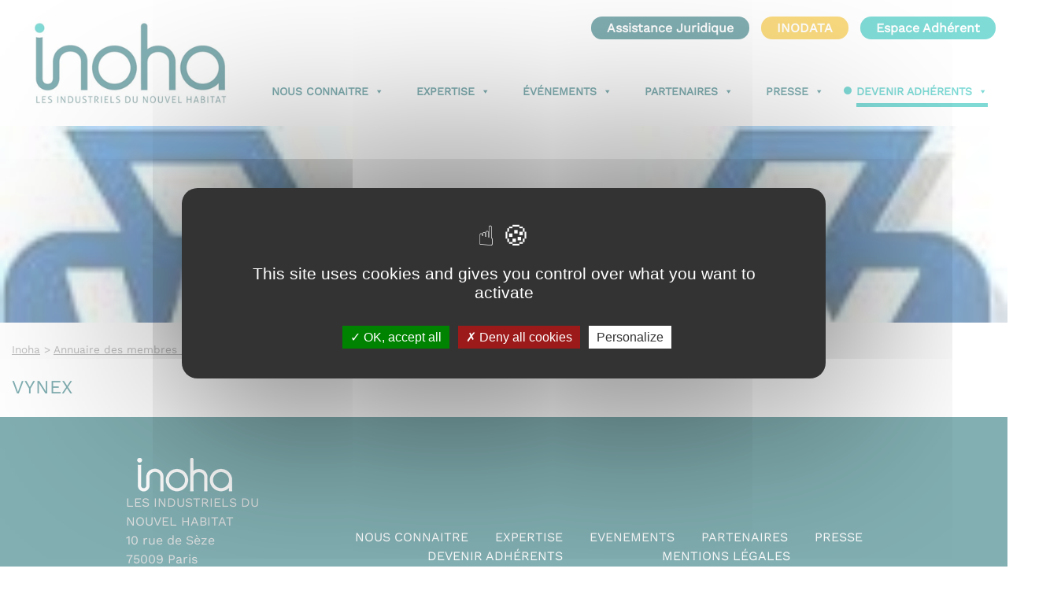

--- FILE ---
content_type: text/html; charset=UTF-8
request_url: https://www.inoha.org/cpt_eudo_societes/vynex/
body_size: 10868
content:
<!DOCTYPE html>
<html class="no-js" lang="fr-FR">
    <head>
        <meta charset="UTF-8">
        <meta http-equiv="x-ua-compatible" content="ie=edge">
        <meta name="viewport" content="width=device-width, initial-scale=1, shrink-to-fit=no">

        <link rel="profile" href="http://gmpg.org/xfn/11" />
        <link rel="pingback" href="https://www.inoha.org/xmlrpc.php" />
        <link rel="icon" href="https://www.inoha.org/wp-content/themes/inoha/assets/img/favicon.ico" />
        <!--WordPress head-->
        <meta name='robots' content='index, follow, max-image-preview:large, max-snippet:-1, max-video-preview:-1' />

	<!-- This site is optimized with the Yoast SEO plugin v26.8 - https://yoast.com/product/yoast-seo-wordpress/ -->
	<title>VYNEX - Inoha</title>
	<link rel="canonical" href="https://www.inoha.org/cpt_eudo_societes/vynex/" />
	<meta property="og:locale" content="fr_FR" />
	<meta property="og:type" content="article" />
	<meta property="og:title" content="VYNEX - Inoha" />
	<meta property="og:url" content="https://www.inoha.org/cpt_eudo_societes/vynex/" />
	<meta property="og:site_name" content="Inoha" />
	<meta property="article:modified_time" content="2026-01-22T13:00:10+00:00" />
	<meta property="og:image" content="https://www.inoha.org/wp-content/uploads/2026/01/300_2288_02122020103023.jpg" />
	<meta property="og:image:width" content="228" />
	<meta property="og:image:height" content="140" />
	<meta property="og:image:type" content="image/jpeg" />
	<meta name="twitter:card" content="summary_large_image" />
	<meta name="twitter:site" content="@inoha_asso" />
	<script type="application/ld+json" class="yoast-schema-graph">{"@context":"https://schema.org","@graph":[{"@type":"WebPage","@id":"https://www.inoha.org/cpt_eudo_societes/vynex/","url":"https://www.inoha.org/cpt_eudo_societes/vynex/","name":"VYNEX - Inoha","isPartOf":{"@id":"http://inoha.illisite.info/#website"},"primaryImageOfPage":{"@id":"https://www.inoha.org/cpt_eudo_societes/vynex/#primaryimage"},"image":{"@id":"https://www.inoha.org/cpt_eudo_societes/vynex/#primaryimage"},"thumbnailUrl":"https://www.inoha.org/wp-content/uploads/2026/01/300_2288_02122020103023.jpg","datePublished":"2022-05-10T08:49:57+00:00","dateModified":"2026-01-22T13:00:10+00:00","breadcrumb":{"@id":"https://www.inoha.org/cpt_eudo_societes/vynex/#breadcrumb"},"inLanguage":"fr-FR","potentialAction":[{"@type":"ReadAction","target":["https://www.inoha.org/cpt_eudo_societes/vynex/"]}]},{"@type":"ImageObject","inLanguage":"fr-FR","@id":"https://www.inoha.org/cpt_eudo_societes/vynex/#primaryimage","url":"https://www.inoha.org/wp-content/uploads/2026/01/300_2288_02122020103023.jpg","contentUrl":"https://www.inoha.org/wp-content/uploads/2026/01/300_2288_02122020103023.jpg","width":228,"height":140,"caption":"300_2288_02122020103023.jpg"},{"@type":"BreadcrumbList","@id":"https://www.inoha.org/cpt_eudo_societes/vynex/#breadcrumb","itemListElement":[{"@type":"ListItem","position":1,"name":"Accueil","item":"https://www.inoha.org/"},{"@type":"ListItem","position":2,"name":"Annuaire des membres Eudo","item":"https://www.inoha.org/cpt_eudo_societes/"},{"@type":"ListItem","position":3,"name":"VYNEX"}]},{"@type":"WebSite","@id":"http://inoha.illisite.info/#website","url":"http://inoha.illisite.info/","name":"Inoha","description":"Les industriels du nouvel habitat","publisher":{"@id":"http://inoha.illisite.info/#organization"},"potentialAction":[{"@type":"SearchAction","target":{"@type":"EntryPoint","urlTemplate":"http://inoha.illisite.info/?s={search_term_string}"},"query-input":{"@type":"PropertyValueSpecification","valueRequired":true,"valueName":"search_term_string"}}],"inLanguage":"fr-FR"},{"@type":"Organization","@id":"http://inoha.illisite.info/#organization","name":"Inoha","url":"http://inoha.illisite.info/","logo":{"@type":"ImageObject","inLanguage":"fr-FR","@id":"http://inoha.illisite.info/#/schema/logo/image/","url":"https://www.inoha.org/wp-content/uploads/2022/04/logo.png","contentUrl":"https://www.inoha.org/wp-content/uploads/2022/04/logo.png","width":374,"height":140,"caption":"Inoha"},"image":{"@id":"http://inoha.illisite.info/#/schema/logo/image/"},"sameAs":["https://x.com/inoha_asso","https://fr.linkedin.com/company/unibal"]}]}</script>
	<!-- / Yoast SEO plugin. -->


<link rel="alternate" type="application/rss+xml" title="Inoha &raquo; Flux" href="https://www.inoha.org/feed/" />
<link rel="alternate" type="application/rss+xml" title="Inoha &raquo; Flux des commentaires" href="https://www.inoha.org/comments/feed/" />
<link rel="alternate" type="application/rss+xml" title="Inoha &raquo; VYNEX Flux des commentaires" href="https://www.inoha.org/cpt_eudo_societes/vynex/feed/" />
<link rel="alternate" title="oEmbed (JSON)" type="application/json+oembed" href="https://www.inoha.org/wp-json/oembed/1.0/embed?url=https%3A%2F%2Fwww.inoha.org%2Fcpt_eudo_societes%2Fvynex%2F" />
<link rel="alternate" title="oEmbed (XML)" type="text/xml+oembed" href="https://www.inoha.org/wp-json/oembed/1.0/embed?url=https%3A%2F%2Fwww.inoha.org%2Fcpt_eudo_societes%2Fvynex%2F&#038;format=xml" />
<style id='wp-img-auto-sizes-contain-inline-css' type='text/css'>
img:is([sizes=auto i],[sizes^="auto," i]){contain-intrinsic-size:3000px 1500px}
/*# sourceURL=wp-img-auto-sizes-contain-inline-css */
</style>
<style id='wp-emoji-styles-inline-css' type='text/css'>

	img.wp-smiley, img.emoji {
		display: inline !important;
		border: none !important;
		box-shadow: none !important;
		height: 1em !important;
		width: 1em !important;
		margin: 0 0.07em !important;
		vertical-align: -0.1em !important;
		background: none !important;
		padding: 0 !important;
	}
/*# sourceURL=wp-emoji-styles-inline-css */
</style>
<style id='wp-block-library-inline-css' type='text/css'>
:root{--wp-block-synced-color:#7a00df;--wp-block-synced-color--rgb:122,0,223;--wp-bound-block-color:var(--wp-block-synced-color);--wp-editor-canvas-background:#ddd;--wp-admin-theme-color:#007cba;--wp-admin-theme-color--rgb:0,124,186;--wp-admin-theme-color-darker-10:#006ba1;--wp-admin-theme-color-darker-10--rgb:0,107,160.5;--wp-admin-theme-color-darker-20:#005a87;--wp-admin-theme-color-darker-20--rgb:0,90,135;--wp-admin-border-width-focus:2px}@media (min-resolution:192dpi){:root{--wp-admin-border-width-focus:1.5px}}.wp-element-button{cursor:pointer}:root .has-very-light-gray-background-color{background-color:#eee}:root .has-very-dark-gray-background-color{background-color:#313131}:root .has-very-light-gray-color{color:#eee}:root .has-very-dark-gray-color{color:#313131}:root .has-vivid-green-cyan-to-vivid-cyan-blue-gradient-background{background:linear-gradient(135deg,#00d084,#0693e3)}:root .has-purple-crush-gradient-background{background:linear-gradient(135deg,#34e2e4,#4721fb 50%,#ab1dfe)}:root .has-hazy-dawn-gradient-background{background:linear-gradient(135deg,#faaca8,#dad0ec)}:root .has-subdued-olive-gradient-background{background:linear-gradient(135deg,#fafae1,#67a671)}:root .has-atomic-cream-gradient-background{background:linear-gradient(135deg,#fdd79a,#004a59)}:root .has-nightshade-gradient-background{background:linear-gradient(135deg,#330968,#31cdcf)}:root .has-midnight-gradient-background{background:linear-gradient(135deg,#020381,#2874fc)}:root{--wp--preset--font-size--normal:16px;--wp--preset--font-size--huge:42px}.has-regular-font-size{font-size:1em}.has-larger-font-size{font-size:2.625em}.has-normal-font-size{font-size:var(--wp--preset--font-size--normal)}.has-huge-font-size{font-size:var(--wp--preset--font-size--huge)}.has-text-align-center{text-align:center}.has-text-align-left{text-align:left}.has-text-align-right{text-align:right}.has-fit-text{white-space:nowrap!important}#end-resizable-editor-section{display:none}.aligncenter{clear:both}.items-justified-left{justify-content:flex-start}.items-justified-center{justify-content:center}.items-justified-right{justify-content:flex-end}.items-justified-space-between{justify-content:space-between}.screen-reader-text{border:0;clip-path:inset(50%);height:1px;margin:-1px;overflow:hidden;padding:0;position:absolute;width:1px;word-wrap:normal!important}.screen-reader-text:focus{background-color:#ddd;clip-path:none;color:#444;display:block;font-size:1em;height:auto;left:5px;line-height:normal;padding:15px 23px 14px;text-decoration:none;top:5px;width:auto;z-index:100000}html :where(.has-border-color){border-style:solid}html :where([style*=border-top-color]){border-top-style:solid}html :where([style*=border-right-color]){border-right-style:solid}html :where([style*=border-bottom-color]){border-bottom-style:solid}html :where([style*=border-left-color]){border-left-style:solid}html :where([style*=border-width]){border-style:solid}html :where([style*=border-top-width]){border-top-style:solid}html :where([style*=border-right-width]){border-right-style:solid}html :where([style*=border-bottom-width]){border-bottom-style:solid}html :where([style*=border-left-width]){border-left-style:solid}html :where(img[class*=wp-image-]){height:auto;max-width:100%}:where(figure){margin:0 0 1em}html :where(.is-position-sticky){--wp-admin--admin-bar--position-offset:var(--wp-admin--admin-bar--height,0px)}@media screen and (max-width:600px){html :where(.is-position-sticky){--wp-admin--admin-bar--position-offset:0px}}

/*# sourceURL=wp-block-library-inline-css */
</style><style id='global-styles-inline-css' type='text/css'>
:root{--wp--preset--aspect-ratio--square: 1;--wp--preset--aspect-ratio--4-3: 4/3;--wp--preset--aspect-ratio--3-4: 3/4;--wp--preset--aspect-ratio--3-2: 3/2;--wp--preset--aspect-ratio--2-3: 2/3;--wp--preset--aspect-ratio--16-9: 16/9;--wp--preset--aspect-ratio--9-16: 9/16;--wp--preset--color--black: #000000;--wp--preset--color--cyan-bluish-gray: #abb8c3;--wp--preset--color--white: #ffffff;--wp--preset--color--pale-pink: #f78da7;--wp--preset--color--vivid-red: #cf2e2e;--wp--preset--color--luminous-vivid-orange: #ff6900;--wp--preset--color--luminous-vivid-amber: #fcb900;--wp--preset--color--light-green-cyan: #7bdcb5;--wp--preset--color--vivid-green-cyan: #00d084;--wp--preset--color--pale-cyan-blue: #8ed1fc;--wp--preset--color--vivid-cyan-blue: #0693e3;--wp--preset--color--vivid-purple: #9b51e0;--wp--preset--gradient--vivid-cyan-blue-to-vivid-purple: linear-gradient(135deg,rgb(6,147,227) 0%,rgb(155,81,224) 100%);--wp--preset--gradient--light-green-cyan-to-vivid-green-cyan: linear-gradient(135deg,rgb(122,220,180) 0%,rgb(0,208,130) 100%);--wp--preset--gradient--luminous-vivid-amber-to-luminous-vivid-orange: linear-gradient(135deg,rgb(252,185,0) 0%,rgb(255,105,0) 100%);--wp--preset--gradient--luminous-vivid-orange-to-vivid-red: linear-gradient(135deg,rgb(255,105,0) 0%,rgb(207,46,46) 100%);--wp--preset--gradient--very-light-gray-to-cyan-bluish-gray: linear-gradient(135deg,rgb(238,238,238) 0%,rgb(169,184,195) 100%);--wp--preset--gradient--cool-to-warm-spectrum: linear-gradient(135deg,rgb(74,234,220) 0%,rgb(151,120,209) 20%,rgb(207,42,186) 40%,rgb(238,44,130) 60%,rgb(251,105,98) 80%,rgb(254,248,76) 100%);--wp--preset--gradient--blush-light-purple: linear-gradient(135deg,rgb(255,206,236) 0%,rgb(152,150,240) 100%);--wp--preset--gradient--blush-bordeaux: linear-gradient(135deg,rgb(254,205,165) 0%,rgb(254,45,45) 50%,rgb(107,0,62) 100%);--wp--preset--gradient--luminous-dusk: linear-gradient(135deg,rgb(255,203,112) 0%,rgb(199,81,192) 50%,rgb(65,88,208) 100%);--wp--preset--gradient--pale-ocean: linear-gradient(135deg,rgb(255,245,203) 0%,rgb(182,227,212) 50%,rgb(51,167,181) 100%);--wp--preset--gradient--electric-grass: linear-gradient(135deg,rgb(202,248,128) 0%,rgb(113,206,126) 100%);--wp--preset--gradient--midnight: linear-gradient(135deg,rgb(2,3,129) 0%,rgb(40,116,252) 100%);--wp--preset--font-size--small: 13px;--wp--preset--font-size--medium: 20px;--wp--preset--font-size--large: 36px;--wp--preset--font-size--x-large: 42px;--wp--preset--spacing--20: 0.44rem;--wp--preset--spacing--30: 0.67rem;--wp--preset--spacing--40: 1rem;--wp--preset--spacing--50: 1.5rem;--wp--preset--spacing--60: 2.25rem;--wp--preset--spacing--70: 3.38rem;--wp--preset--spacing--80: 5.06rem;--wp--preset--shadow--natural: 6px 6px 9px rgba(0, 0, 0, 0.2);--wp--preset--shadow--deep: 12px 12px 50px rgba(0, 0, 0, 0.4);--wp--preset--shadow--sharp: 6px 6px 0px rgba(0, 0, 0, 0.2);--wp--preset--shadow--outlined: 6px 6px 0px -3px rgb(255, 255, 255), 6px 6px rgb(0, 0, 0);--wp--preset--shadow--crisp: 6px 6px 0px rgb(0, 0, 0);}:where(.is-layout-flex){gap: 0.5em;}:where(.is-layout-grid){gap: 0.5em;}body .is-layout-flex{display: flex;}.is-layout-flex{flex-wrap: wrap;align-items: center;}.is-layout-flex > :is(*, div){margin: 0;}body .is-layout-grid{display: grid;}.is-layout-grid > :is(*, div){margin: 0;}:where(.wp-block-columns.is-layout-flex){gap: 2em;}:where(.wp-block-columns.is-layout-grid){gap: 2em;}:where(.wp-block-post-template.is-layout-flex){gap: 1.25em;}:where(.wp-block-post-template.is-layout-grid){gap: 1.25em;}.has-black-color{color: var(--wp--preset--color--black) !important;}.has-cyan-bluish-gray-color{color: var(--wp--preset--color--cyan-bluish-gray) !important;}.has-white-color{color: var(--wp--preset--color--white) !important;}.has-pale-pink-color{color: var(--wp--preset--color--pale-pink) !important;}.has-vivid-red-color{color: var(--wp--preset--color--vivid-red) !important;}.has-luminous-vivid-orange-color{color: var(--wp--preset--color--luminous-vivid-orange) !important;}.has-luminous-vivid-amber-color{color: var(--wp--preset--color--luminous-vivid-amber) !important;}.has-light-green-cyan-color{color: var(--wp--preset--color--light-green-cyan) !important;}.has-vivid-green-cyan-color{color: var(--wp--preset--color--vivid-green-cyan) !important;}.has-pale-cyan-blue-color{color: var(--wp--preset--color--pale-cyan-blue) !important;}.has-vivid-cyan-blue-color{color: var(--wp--preset--color--vivid-cyan-blue) !important;}.has-vivid-purple-color{color: var(--wp--preset--color--vivid-purple) !important;}.has-black-background-color{background-color: var(--wp--preset--color--black) !important;}.has-cyan-bluish-gray-background-color{background-color: var(--wp--preset--color--cyan-bluish-gray) !important;}.has-white-background-color{background-color: var(--wp--preset--color--white) !important;}.has-pale-pink-background-color{background-color: var(--wp--preset--color--pale-pink) !important;}.has-vivid-red-background-color{background-color: var(--wp--preset--color--vivid-red) !important;}.has-luminous-vivid-orange-background-color{background-color: var(--wp--preset--color--luminous-vivid-orange) !important;}.has-luminous-vivid-amber-background-color{background-color: var(--wp--preset--color--luminous-vivid-amber) !important;}.has-light-green-cyan-background-color{background-color: var(--wp--preset--color--light-green-cyan) !important;}.has-vivid-green-cyan-background-color{background-color: var(--wp--preset--color--vivid-green-cyan) !important;}.has-pale-cyan-blue-background-color{background-color: var(--wp--preset--color--pale-cyan-blue) !important;}.has-vivid-cyan-blue-background-color{background-color: var(--wp--preset--color--vivid-cyan-blue) !important;}.has-vivid-purple-background-color{background-color: var(--wp--preset--color--vivid-purple) !important;}.has-black-border-color{border-color: var(--wp--preset--color--black) !important;}.has-cyan-bluish-gray-border-color{border-color: var(--wp--preset--color--cyan-bluish-gray) !important;}.has-white-border-color{border-color: var(--wp--preset--color--white) !important;}.has-pale-pink-border-color{border-color: var(--wp--preset--color--pale-pink) !important;}.has-vivid-red-border-color{border-color: var(--wp--preset--color--vivid-red) !important;}.has-luminous-vivid-orange-border-color{border-color: var(--wp--preset--color--luminous-vivid-orange) !important;}.has-luminous-vivid-amber-border-color{border-color: var(--wp--preset--color--luminous-vivid-amber) !important;}.has-light-green-cyan-border-color{border-color: var(--wp--preset--color--light-green-cyan) !important;}.has-vivid-green-cyan-border-color{border-color: var(--wp--preset--color--vivid-green-cyan) !important;}.has-pale-cyan-blue-border-color{border-color: var(--wp--preset--color--pale-cyan-blue) !important;}.has-vivid-cyan-blue-border-color{border-color: var(--wp--preset--color--vivid-cyan-blue) !important;}.has-vivid-purple-border-color{border-color: var(--wp--preset--color--vivid-purple) !important;}.has-vivid-cyan-blue-to-vivid-purple-gradient-background{background: var(--wp--preset--gradient--vivid-cyan-blue-to-vivid-purple) !important;}.has-light-green-cyan-to-vivid-green-cyan-gradient-background{background: var(--wp--preset--gradient--light-green-cyan-to-vivid-green-cyan) !important;}.has-luminous-vivid-amber-to-luminous-vivid-orange-gradient-background{background: var(--wp--preset--gradient--luminous-vivid-amber-to-luminous-vivid-orange) !important;}.has-luminous-vivid-orange-to-vivid-red-gradient-background{background: var(--wp--preset--gradient--luminous-vivid-orange-to-vivid-red) !important;}.has-very-light-gray-to-cyan-bluish-gray-gradient-background{background: var(--wp--preset--gradient--very-light-gray-to-cyan-bluish-gray) !important;}.has-cool-to-warm-spectrum-gradient-background{background: var(--wp--preset--gradient--cool-to-warm-spectrum) !important;}.has-blush-light-purple-gradient-background{background: var(--wp--preset--gradient--blush-light-purple) !important;}.has-blush-bordeaux-gradient-background{background: var(--wp--preset--gradient--blush-bordeaux) !important;}.has-luminous-dusk-gradient-background{background: var(--wp--preset--gradient--luminous-dusk) !important;}.has-pale-ocean-gradient-background{background: var(--wp--preset--gradient--pale-ocean) !important;}.has-electric-grass-gradient-background{background: var(--wp--preset--gradient--electric-grass) !important;}.has-midnight-gradient-background{background: var(--wp--preset--gradient--midnight) !important;}.has-small-font-size{font-size: var(--wp--preset--font-size--small) !important;}.has-medium-font-size{font-size: var(--wp--preset--font-size--medium) !important;}.has-large-font-size{font-size: var(--wp--preset--font-size--large) !important;}.has-x-large-font-size{font-size: var(--wp--preset--font-size--x-large) !important;}
/*# sourceURL=global-styles-inline-css */
</style>

<style id='classic-theme-styles-inline-css' type='text/css'>
/*! This file is auto-generated */
.wp-block-button__link{color:#fff;background-color:#32373c;border-radius:9999px;box-shadow:none;text-decoration:none;padding:calc(.667em + 2px) calc(1.333em + 2px);font-size:1.125em}.wp-block-file__button{background:#32373c;color:#fff;text-decoration:none}
/*# sourceURL=/wp-includes/css/classic-themes.min.css */
</style>
<link rel='stylesheet' id='megamenu-css' href='https://www.inoha.org/wp-content/uploads/maxmegamenu/style.css?ver=6722d7' type='text/css' media='all' />
<link rel='stylesheet' id='dashicons-css' href='https://www.inoha.org/wp-includes/css/dashicons.min.css?ver=6.9' type='text/css' media='all' />
<link rel='stylesheet' id='bootstrap-basic4-wp-main-css' href='https://www.inoha.org/wp-content/themes/inoha/style.css?ver=1.3.2' type='text/css' media='all' />
<link rel='stylesheet' id='bootstrap4-css' href='https://www.inoha.org/wp-content/themes/inoha/assets/css/bootstrap.min.css?ver=4.6.1' type='text/css' media='all' />
<link rel='stylesheet' id='bootstrap-basic4-font-awesome5-css' href='https://www.inoha.org/wp-content/themes/inoha/assets/fontawesome/css/all.min.css?ver=5.15.4' type='text/css' media='all' />
<link rel='stylesheet' id='bootstrap-basic4-main-css' href='https://www.inoha.org/wp-content/themes/inoha/assets/css/main.css?ver=1.3' type='text/css' media='all' />
<link rel='stylesheet' id='bxslider-css' href='https://www.inoha.org/wp-content/themes/inoha/assets/vendor/bxslider-4-master/dist/jquery.bxslider.min.css?ver=4.2.12' type='text/css' media='all' />
<script type="text/javascript" src="https://www.inoha.org/wp-includes/js/jquery/jquery.min.js?ver=3.7.1" id="jquery-core-js"></script>
<script type="text/javascript" src="https://www.inoha.org/wp-includes/js/jquery/jquery-migrate.min.js?ver=3.4.1" id="jquery-migrate-js"></script>
<link rel="https://api.w.org/" href="https://www.inoha.org/wp-json/" /><link rel="EditURI" type="application/rsd+xml" title="RSD" href="https://www.inoha.org/xmlrpc.php?rsd" />
<meta name="generator" content="WordPress 6.9" />
<link rel='shortlink' href='https://www.inoha.org/?p=350' />
<style type="text/css">/** Mega Menu CSS: fs **/</style>
 
        <!--end WordPress head-->
        <script src="/tarteaucitron/tarteaucitron.js"></script>
        <script type="text/javascript">
            tarteaucitron.init({
            "privacyUrl": "", /* Privacy policy url */
            "bodyPosition": "bottom", /* or top to bring it as first element for accessibility */
            "hashtag": "#tarteaucitron", /* Open the panel with this hashtag */
            "cookieName": "tarteaucitron", /* Cookie name */
            "orientation": "middle", /* Banner position (top - bottom) */
            "groupServices": false, /* Group services by category */
            "serviceDefaultState": "wait", /* Default state (true - wait - false) */
            "showAlertSmall": false, /* Show the small banner on bottom right */
            "cookieslist": false, /* Show the cookie list */
            "closePopup": false, /* Show a close X on the banner */
            "showIcon": true, /* Show cookie icon to manage cookies */
            //"iconSrc": "", /* Optionnal: URL or base64 encoded image */
            "iconPosition": "BottomRight", /* BottomRight, BottomLeft, TopRight and TopLeft */
            "adblocker": false, /* Show a Warning if an adblocker is detected */
            "DenyAllCta" : true, /* Show the deny all button */
            "AcceptAllCta" : true, /* Show the accept all button when highPrivacy on */
            "highPrivacy": true, /* HIGHLY RECOMMANDED Disable auto consent */
            "handleBrowserDNTRequest": false, /* If Do Not Track == 1, disallow all */
            "removeCredit": false, /* Remove credit link */
            "moreInfoLink": true, /* Show more info link */
            "useExternalCss": false, /* If false, the tarteaucitron.css file will be loaded */
            "useExternalJs": false, /* If false, the tarteaucitron.js file will be loaded */
            //"cookieDomain": ".my-multisite-domaine.fr", /* Shared cookie for multisite */
            "readmoreLink": "", /* Change the default readmore link */
            "mandatory": true, /* Show a message about mandatory cookies */
            "mandatoryCta": true /* Show the disabled accept button when mandatory on */
            });
        </script>
    </head>
        <body class="wp-singular cpt_eudo_societes-template-default single single-cpt_eudo_societes postid-350 wp-embed-responsive wp-theme-inoha mega-menu-primary">
             
        <div class="page-container">
            <header class=" sticky-header">
                <div class="container">
                    <section class="row pt-2 pt-md-4 pb-2 pb-md-4">
                        <div class="col-3">
                                                            <div class="site-title-heading">
                                    <a href="https://www.inoha.org/" title="Inoha" rel="home"><img class="img-fluid logo position-relative" src="https://www.inoha.org/wp-content/themes/inoha/assets/img/logo.png" alt="Inoha" style="z-index:10;"/></a>
                                </div>
                                                    </div>
                        <div id="divMenuAdherent" class="col-9">
                            <div class="divAdherent">
                                <!-- EspaceAdherent -->
                                <div>
                                    <a href="https://teambrain.app/app/public/?space=loietstrategies&urlencode=app%3Dapp_user_select_community_ctrl%26space%3Dloietstrategies" target="_blank" class="linkAssJur">Assistance Juridique</a>
                                </div>
                                <div>
                                    <a href="https://inoha.eu.qlikcloud.com/sense/app/5005be89-b309-441f-9394-cd70f0e3c03b/sheet/c145e82c-4471-4bed-b96f-6e427443ec04/state/analysis/hubUrl/%2Fcatalog%3Fspace_filter%3D64df71759f8324723ec67d65" id="linkObservatoire" target="_blank">INODATA</a>
                                </div>
                                <div>
                                    <a href="https://my.eudonet.com/Specif/Eudo_07274/Extranet/xtranet/inoha/home?logout=$kjQw|" id="linkEspaceAdherent" target="_blank">Espace Adhérent</a>
                                </div>
                            </div>
                            <div>
                                <!-- NAV -->
                                <div id="mainNavbar">
                                    <div id="mega-menu-wrap-primary" class="mega-menu-wrap"><div class="mega-menu-toggle"><div class="mega-toggle-blocks-left"></div><div class="mega-toggle-blocks-center"></div><div class="mega-toggle-blocks-right"><div class='mega-toggle-block mega-menu-toggle-animated-block mega-toggle-block-0' id='mega-toggle-block-0'><button aria-label="Toggle Menu" class="mega-toggle-animated mega-toggle-animated-slider" type="button" aria-expanded="false">
                  <span class="mega-toggle-animated-box">
                    <span class="mega-toggle-animated-inner"></span>
                  </span>
                </button></div></div></div><ul id="mega-menu-primary" class="mega-menu max-mega-menu mega-menu-horizontal mega-no-js" data-event="hover_intent" data-effect="fade_up" data-effect-speed="200" data-effect-mobile="disabled" data-effect-speed-mobile="0" data-mobile-force-width="false" data-second-click="go" data-document-click="collapse" data-vertical-behaviour="standard" data-breakpoint="768" data-unbind="true" data-mobile-state="collapse_all" data-mobile-direction="vertical" data-hover-intent-timeout="300" data-hover-intent-interval="100"><li class="mega-menu-item mega-menu-item-type-custom mega-menu-item-object-custom mega-menu-item-has-children mega-align-bottom-left mega-menu-flyout mega-menu-item-11" id="mega-menu-item-11"><a class="mega-menu-link" href="#" aria-expanded="false" tabindex="0">Nous connaitre<span class="mega-indicator" aria-hidden="true"></span></a>
<ul class="mega-sub-menu">
<li class="mega-menu-item mega-menu-item-type-post_type mega-menu-item-object-page mega-menu-item-1129" id="mega-menu-item-1129"><a class="mega-menu-link" href="https://www.inoha.org/nous-connaitre/qui-sommes-nous/">Qui sommes-nous ?</a></li><li class="mega-menu-item mega-menu-item-type-post_type mega-menu-item-object-page mega-menu-item-54446" id="mega-menu-item-54446"><a class="mega-menu-link" href="https://www.inoha.org/nous-connaitre/gouvernance/">Gouvernance</a></li><li class="mega-menu-item mega-menu-item-type-post_type mega-menu-item-object-page mega-menu-item-77999" id="mega-menu-item-77999"><a class="mega-menu-link" href="https://www.inoha.org/nous-connaitre/lequipe/">Équipe</a></li><li class="mega-menu-item mega-menu-item-type-post_type mega-menu-item-object-page mega-menu-item-54449" id="mega-menu-item-54449"><a class="mega-menu-link" href="https://www.inoha.org/nous-connaitre/nos-missions-et-valeurs/">Nos missions et valeurs</a></li><li class="mega-menu-item mega-menu-item-type-post_type mega-menu-item-object-page mega-menu-item-54452" id="mega-menu-item-54452"><a class="mega-menu-link" href="https://www.inoha.org/nous-connaitre/strategie-2025/">Stratégie 2025</a></li><li class="mega-menu-item mega-menu-item-type-post_type mega-menu-item-object-page mega-menu-item-66117" id="mega-menu-item-66117"><a class="mega-menu-link" href="https://www.inoha.org/devenir-adherent/annuaires-des-adherents/">Annuaire des adhérents</a></li><li class="mega-menu-item mega-menu-item-type-post_type mega-menu-item-object-page mega-menu-item-659887" id="mega-menu-item-659887"><a class="mega-menu-link" href="https://www.inoha.org/nous-connaitre/concurrence-charte/">Concurrence / Charte</a></li></ul>
</li><li class="mega-menu-item mega-menu-item-type-custom mega-menu-item-object-custom mega-menu-item-has-children mega-align-bottom-left mega-menu-flyout mega-menu-item-13" id="mega-menu-item-13"><a class="mega-menu-link" href="#" aria-expanded="false" tabindex="0">Expertise<span class="mega-indicator" aria-hidden="true"></span></a>
<ul class="mega-sub-menu">
<li class="mega-menu-item mega-menu-item-type-custom mega-menu-item-object-custom mega-menu-item-has-children mega-menu-item-659896" id="mega-menu-item-659896"><a class="mega-menu-link" href="#" aria-expanded="false">Économie<span class="mega-indicator" aria-hidden="true"></span></a>
	<ul class="mega-sub-menu">
<li class="mega-menu-item mega-menu-item-type-post_type mega-menu-item-object-page mega-menu-item-659897" id="mega-menu-item-659897"><a class="mega-menu-link" href="https://www.inoha.org/expertise/economie/connaissances-des-marches-inodata/">Connaissances des marchés (Inodata)</a></li><li class="mega-menu-item mega-menu-item-type-post_type mega-menu-item-object-page mega-menu-item-659899" id="mega-menu-item-659899"><a class="mega-menu-link" href="https://www.inoha.org/expertise/economie/connaissances-des-acteurs-distribution/">Connaissances des acteurs (Distributeurs)</a></li>	</ul>
</li><li class="mega-menu-item mega-menu-item-type-post_type mega-menu-item-object-page mega-menu-item-54477" id="mega-menu-item-54477"><a class="mega-menu-link" href="https://www.inoha.org/expertise/rse/">RSE</a></li><li class="mega-menu-item mega-menu-item-type-post_type mega-menu-item-object-page mega-menu-item-54467" id="mega-menu-item-54467"><a class="mega-menu-link" href="https://www.inoha.org/expertise/juridique/">Juridique / Commercial</a></li><li class="mega-menu-item mega-menu-item-type-post_type mega-menu-item-object-page mega-menu-item-659902" id="mega-menu-item-659902"><a class="mega-menu-link" href="https://www.inoha.org/expertise/expertises-de-nos-partenaires/">Expertises de nos partenaires</a></li></ul>
</li><li class="mega-menu-item mega-menu-item-type-custom mega-menu-item-object-custom mega-menu-item-has-children mega-align-bottom-left mega-menu-flyout mega-menu-item-14" id="mega-menu-item-14"><a class="mega-menu-link" href="#" aria-expanded="false" tabindex="0">Événements<span class="mega-indicator" aria-hidden="true"></span></a>
<ul class="mega-sub-menu">
<li class="mega-menu-item mega-menu-item-type-post_type mega-menu-item-object-page mega-menu-item-54480" id="mega-menu-item-54480"><a class="mega-menu-link" href="https://www.inoha.org/evenements/agenda-general-des-evenements/">Agenda général des événements</a></li><li class="mega-menu-item mega-menu-item-type-post_type mega-menu-item-object-page mega-menu-item-1119" id="mega-menu-item-1119"><a class="mega-menu-link" href="https://www.inoha.org/evenements/inoha-days/">Inohadays</a></li><li class="mega-menu-item mega-menu-item-type-post_type mega-menu-item-object-page mega-menu-item-135" id="mega-menu-item-135"><a class="mega-menu-link" href="https://www.inoha.org/evenements/les-matinees-de-la-distributions/">Les Matinées de la distribution</a></li><li class="mega-menu-item mega-menu-item-type-post_type mega-menu-item-object-page mega-menu-item-54483" id="mega-menu-item-54483"><a class="mega-menu-link" href="https://www.inoha.org/evenements/les-trophees-inoha/">Bâtir pour le Climat</a></li><li class="mega-menu-item mega-menu-item-type-post_type mega-menu-item-object-page mega-menu-item-689713" id="mega-menu-item-689713"><a class="mega-menu-link" href="https://www.inoha.org/evenements/salons/">Salons</a></li><li class="mega-menu-item mega-menu-item-type-post_type mega-menu-item-object-page mega-menu-item-78324" id="mega-menu-item-78324"><a class="mega-menu-link" href="https://www.inoha.org/evenements/les-trophees-inoha-2/">Les Trophées INOHA 2025</a></li><li class="mega-menu-item mega-menu-item-type-post_type mega-menu-item-object-page mega-menu-item-has-children mega-menu-item-520895" id="mega-menu-item-520895"><a class="mega-menu-link" href="https://www.inoha.org/evenements/laureats-des-trophees-inoha/" aria-expanded="false">Lauréats des Trophées Inoha<span class="mega-indicator" aria-hidden="true"></span></a>
	<ul class="mega-sub-menu">
<li class="mega-menu-item mega-menu-item-type-post_type mega-menu-item-object-page mega-hide-on-desktop mega-hide-on-mobile mega-menu-item-659914" id="mega-menu-item-659914"><a class="mega-menu-link" href="https://www.inoha.org/evenements/laureats-des-trophees-inoha/trophees-2025/">Trophées 2025</a></li><li class="mega-menu-item mega-menu-item-type-post_type mega-menu-item-object-page mega-menu-item-659913" id="mega-menu-item-659913"><a class="mega-menu-link" href="https://www.inoha.org/evenements/laureats-des-trophees-inoha/trophees-2024/">Trophées 2024</a></li><li class="mega-menu-item mega-menu-item-type-post_type mega-menu-item-object-page mega-menu-item-659912" id="mega-menu-item-659912"><a class="mega-menu-link" href="https://www.inoha.org/evenements/laureats-des-trophees-inoha/trophees-2023/">Trophées 2023</a></li><li class="mega-menu-item mega-menu-item-type-post_type mega-menu-item-object-page mega-menu-item-659911" id="mega-menu-item-659911"><a class="mega-menu-link" href="https://www.inoha.org/evenements/laureats-des-trophees-inoha/trophees-2022/">Trophées 2022</a></li>	</ul>
</li></ul>
</li><li class="mega-menu-item mega-menu-item-type-custom mega-menu-item-object-custom mega-menu-item-has-children mega-align-bottom-left mega-menu-flyout mega-menu-item-16" id="mega-menu-item-16"><a class="mega-menu-link" href="#" aria-expanded="false" tabindex="0">Partenaires<span class="mega-indicator" aria-hidden="true"></span></a>
<ul class="mega-sub-menu">
<li class="mega-menu-item mega-menu-item-type-post_type mega-menu-item-object-page mega-menu-item-54489" id="mega-menu-item-54489"><a class="mega-menu-link" href="https://www.inoha.org/partenaires/nos-membres-associes/">Nos Membres Associés</a></li><li class="mega-menu-item mega-menu-item-type-post_type mega-menu-item-object-page mega-menu-item-54492" id="mega-menu-item-54492"><a class="mega-menu-link" href="https://www.inoha.org/partenaires/devenir-partenaires/">Devenir Partenaires</a></li></ul>
</li><li class="mega-menu-item mega-menu-item-type-custom mega-menu-item-object-custom mega-menu-item-has-children mega-align-bottom-left mega-menu-flyout mega-menu-item-17" id="mega-menu-item-17"><a class="mega-menu-link" href="#" aria-expanded="false" tabindex="0">Presse<span class="mega-indicator" aria-hidden="true"></span></a>
<ul class="mega-sub-menu">
<li class="mega-menu-item mega-menu-item-type-post_type mega-menu-item-object-page mega-menu-item-54495" id="mega-menu-item-54495"><a class="mega-menu-link" href="https://www.inoha.org/presse/communiques-de-presse/">Communiqués de presse</a></li><li class="mega-menu-item mega-menu-item-type-post_type mega-menu-item-object-page mega-menu-item-54498" id="mega-menu-item-54498"><a class="mega-menu-link" href="https://www.inoha.org/presse/rapports-dactivite/">Rapports d’activité</a></li><li class="mega-menu-item mega-menu-item-type-post_type mega-menu-item-object-page mega-menu-item-54504" id="mega-menu-item-54504"><a class="mega-menu-link" href="https://www.inoha.org/presse/contact-presse/">Contact presse</a></li></ul>
</li><li class="mega-becomeMembers mega-menu-item mega-menu-item-type-custom mega-menu-item-object-custom mega-menu-item-has-children mega-align-bottom-left mega-menu-flyout mega-menu-item-18 becomeMembers" id="mega-menu-item-18"><a class="mega-menu-link" href="#" aria-expanded="false" tabindex="0">Devenir adhérents<span class="mega-indicator" aria-hidden="true"></span></a>
<ul class="mega-sub-menu">
<li class="mega-menu-item mega-menu-item-type-post_type mega-menu-item-object-page mega-menu-item-68764" id="mega-menu-item-68764"><a class="mega-menu-link" href="https://www.inoha.org/devenir-adherent/">3 bonnes raisons d'adhérer</a></li><li class="mega-menu-item mega-menu-item-type-post_type mega-menu-item-object-page mega-menu-item-140" id="mega-menu-item-140"><a class="mega-menu-link" href="https://www.inoha.org/devenir-adherent/annuaires-des-adherents/">Annuaire des adhérents</a></li><li class="mega-menu-item mega-menu-item-type-post_type mega-menu-item-object-page mega-menu-item-54458" id="mega-menu-item-54458"><a class="mega-menu-link" href="https://www.inoha.org/devenir-adherent/ils-parlent-dinoha/">Ils parlent d’Inoha</a></li><li class="mega-menu-item mega-menu-item-type-post_type mega-menu-item-object-page mega-menu-item-54461" id="mega-menu-item-54461"><a class="mega-menu-link" href="https://www.inoha.org/devenir-adherent/contact-adhesion/">Contact Adhésion</a></li></ul>
</li></ul></div>                                </div>
                                <div class="openMenuMobile">
                                    <span></span>
                                    <span></span>
                                    <span></span>
                                </div>
                            </div>
                        </div>
                    </section>
                    <div id="menuMobile">
                        <div class="h-100">
                            <div id="mega-menu-wrap-primary" class="mega-menu-wrap"><div class="mega-menu-toggle"><div class="mega-toggle-blocks-left"></div><div class="mega-toggle-blocks-center"></div><div class="mega-toggle-blocks-right"><div class='mega-toggle-block mega-menu-toggle-animated-block mega-toggle-block-0' id='mega-toggle-block-0'><button aria-label="Toggle Menu" class="mega-toggle-animated mega-toggle-animated-slider" type="button" aria-expanded="false">
                  <span class="mega-toggle-animated-box">
                    <span class="mega-toggle-animated-inner"></span>
                  </span>
                </button></div></div></div><ul id="mega-menu-primary" class="mega-menu max-mega-menu mega-menu-horizontal mega-no-js" data-event="hover_intent" data-effect="fade_up" data-effect-speed="200" data-effect-mobile="disabled" data-effect-speed-mobile="0" data-mobile-force-width="false" data-second-click="go" data-document-click="collapse" data-vertical-behaviour="standard" data-breakpoint="768" data-unbind="true" data-mobile-state="collapse_all" data-mobile-direction="vertical" data-hover-intent-timeout="300" data-hover-intent-interval="100"><li class="mega-menu-item mega-menu-item-type-custom mega-menu-item-object-custom mega-menu-item-has-children mega-align-bottom-left mega-menu-flyout mega-menu-item-11" id="mega-menu-item-11"><a class="mega-menu-link" href="#" aria-expanded="false" tabindex="0">Nous connaitre<span class="mega-indicator" aria-hidden="true"></span></a>
<ul class="mega-sub-menu">
<li class="mega-menu-item mega-menu-item-type-post_type mega-menu-item-object-page mega-menu-item-1129" id="mega-menu-item-1129"><a class="mega-menu-link" href="https://www.inoha.org/nous-connaitre/qui-sommes-nous/">Qui sommes-nous ?</a></li><li class="mega-menu-item mega-menu-item-type-post_type mega-menu-item-object-page mega-menu-item-54446" id="mega-menu-item-54446"><a class="mega-menu-link" href="https://www.inoha.org/nous-connaitre/gouvernance/">Gouvernance</a></li><li class="mega-menu-item mega-menu-item-type-post_type mega-menu-item-object-page mega-menu-item-77999" id="mega-menu-item-77999"><a class="mega-menu-link" href="https://www.inoha.org/nous-connaitre/lequipe/">Équipe</a></li><li class="mega-menu-item mega-menu-item-type-post_type mega-menu-item-object-page mega-menu-item-54449" id="mega-menu-item-54449"><a class="mega-menu-link" href="https://www.inoha.org/nous-connaitre/nos-missions-et-valeurs/">Nos missions et valeurs</a></li><li class="mega-menu-item mega-menu-item-type-post_type mega-menu-item-object-page mega-menu-item-54452" id="mega-menu-item-54452"><a class="mega-menu-link" href="https://www.inoha.org/nous-connaitre/strategie-2025/">Stratégie 2025</a></li><li class="mega-menu-item mega-menu-item-type-post_type mega-menu-item-object-page mega-menu-item-66117" id="mega-menu-item-66117"><a class="mega-menu-link" href="https://www.inoha.org/devenir-adherent/annuaires-des-adherents/">Annuaire des adhérents</a></li><li class="mega-menu-item mega-menu-item-type-post_type mega-menu-item-object-page mega-menu-item-659887" id="mega-menu-item-659887"><a class="mega-menu-link" href="https://www.inoha.org/nous-connaitre/concurrence-charte/">Concurrence / Charte</a></li></ul>
</li><li class="mega-menu-item mega-menu-item-type-custom mega-menu-item-object-custom mega-menu-item-has-children mega-align-bottom-left mega-menu-flyout mega-menu-item-13" id="mega-menu-item-13"><a class="mega-menu-link" href="#" aria-expanded="false" tabindex="0">Expertise<span class="mega-indicator" aria-hidden="true"></span></a>
<ul class="mega-sub-menu">
<li class="mega-menu-item mega-menu-item-type-custom mega-menu-item-object-custom mega-menu-item-has-children mega-menu-item-659896" id="mega-menu-item-659896"><a class="mega-menu-link" href="#" aria-expanded="false">Économie<span class="mega-indicator" aria-hidden="true"></span></a>
	<ul class="mega-sub-menu">
<li class="mega-menu-item mega-menu-item-type-post_type mega-menu-item-object-page mega-menu-item-659897" id="mega-menu-item-659897"><a class="mega-menu-link" href="https://www.inoha.org/expertise/economie/connaissances-des-marches-inodata/">Connaissances des marchés (Inodata)</a></li><li class="mega-menu-item mega-menu-item-type-post_type mega-menu-item-object-page mega-menu-item-659899" id="mega-menu-item-659899"><a class="mega-menu-link" href="https://www.inoha.org/expertise/economie/connaissances-des-acteurs-distribution/">Connaissances des acteurs (Distributeurs)</a></li>	</ul>
</li><li class="mega-menu-item mega-menu-item-type-post_type mega-menu-item-object-page mega-menu-item-54477" id="mega-menu-item-54477"><a class="mega-menu-link" href="https://www.inoha.org/expertise/rse/">RSE</a></li><li class="mega-menu-item mega-menu-item-type-post_type mega-menu-item-object-page mega-menu-item-54467" id="mega-menu-item-54467"><a class="mega-menu-link" href="https://www.inoha.org/expertise/juridique/">Juridique / Commercial</a></li><li class="mega-menu-item mega-menu-item-type-post_type mega-menu-item-object-page mega-menu-item-659902" id="mega-menu-item-659902"><a class="mega-menu-link" href="https://www.inoha.org/expertise/expertises-de-nos-partenaires/">Expertises de nos partenaires</a></li></ul>
</li><li class="mega-menu-item mega-menu-item-type-custom mega-menu-item-object-custom mega-menu-item-has-children mega-align-bottom-left mega-menu-flyout mega-menu-item-14" id="mega-menu-item-14"><a class="mega-menu-link" href="#" aria-expanded="false" tabindex="0">Événements<span class="mega-indicator" aria-hidden="true"></span></a>
<ul class="mega-sub-menu">
<li class="mega-menu-item mega-menu-item-type-post_type mega-menu-item-object-page mega-menu-item-54480" id="mega-menu-item-54480"><a class="mega-menu-link" href="https://www.inoha.org/evenements/agenda-general-des-evenements/">Agenda général des événements</a></li><li class="mega-menu-item mega-menu-item-type-post_type mega-menu-item-object-page mega-menu-item-1119" id="mega-menu-item-1119"><a class="mega-menu-link" href="https://www.inoha.org/evenements/inoha-days/">Inohadays</a></li><li class="mega-menu-item mega-menu-item-type-post_type mega-menu-item-object-page mega-menu-item-135" id="mega-menu-item-135"><a class="mega-menu-link" href="https://www.inoha.org/evenements/les-matinees-de-la-distributions/">Les Matinées de la distribution</a></li><li class="mega-menu-item mega-menu-item-type-post_type mega-menu-item-object-page mega-menu-item-54483" id="mega-menu-item-54483"><a class="mega-menu-link" href="https://www.inoha.org/evenements/les-trophees-inoha/">Bâtir pour le Climat</a></li><li class="mega-menu-item mega-menu-item-type-post_type mega-menu-item-object-page mega-menu-item-689713" id="mega-menu-item-689713"><a class="mega-menu-link" href="https://www.inoha.org/evenements/salons/">Salons</a></li><li class="mega-menu-item mega-menu-item-type-post_type mega-menu-item-object-page mega-menu-item-78324" id="mega-menu-item-78324"><a class="mega-menu-link" href="https://www.inoha.org/evenements/les-trophees-inoha-2/">Les Trophées INOHA 2025</a></li><li class="mega-menu-item mega-menu-item-type-post_type mega-menu-item-object-page mega-menu-item-has-children mega-menu-item-520895" id="mega-menu-item-520895"><a class="mega-menu-link" href="https://www.inoha.org/evenements/laureats-des-trophees-inoha/" aria-expanded="false">Lauréats des Trophées Inoha<span class="mega-indicator" aria-hidden="true"></span></a>
	<ul class="mega-sub-menu">
<li class="mega-menu-item mega-menu-item-type-post_type mega-menu-item-object-page mega-hide-on-desktop mega-hide-on-mobile mega-menu-item-659914" id="mega-menu-item-659914"><a class="mega-menu-link" href="https://www.inoha.org/evenements/laureats-des-trophees-inoha/trophees-2025/">Trophées 2025</a></li><li class="mega-menu-item mega-menu-item-type-post_type mega-menu-item-object-page mega-menu-item-659913" id="mega-menu-item-659913"><a class="mega-menu-link" href="https://www.inoha.org/evenements/laureats-des-trophees-inoha/trophees-2024/">Trophées 2024</a></li><li class="mega-menu-item mega-menu-item-type-post_type mega-menu-item-object-page mega-menu-item-659912" id="mega-menu-item-659912"><a class="mega-menu-link" href="https://www.inoha.org/evenements/laureats-des-trophees-inoha/trophees-2023/">Trophées 2023</a></li><li class="mega-menu-item mega-menu-item-type-post_type mega-menu-item-object-page mega-menu-item-659911" id="mega-menu-item-659911"><a class="mega-menu-link" href="https://www.inoha.org/evenements/laureats-des-trophees-inoha/trophees-2022/">Trophées 2022</a></li>	</ul>
</li></ul>
</li><li class="mega-menu-item mega-menu-item-type-custom mega-menu-item-object-custom mega-menu-item-has-children mega-align-bottom-left mega-menu-flyout mega-menu-item-16" id="mega-menu-item-16"><a class="mega-menu-link" href="#" aria-expanded="false" tabindex="0">Partenaires<span class="mega-indicator" aria-hidden="true"></span></a>
<ul class="mega-sub-menu">
<li class="mega-menu-item mega-menu-item-type-post_type mega-menu-item-object-page mega-menu-item-54489" id="mega-menu-item-54489"><a class="mega-menu-link" href="https://www.inoha.org/partenaires/nos-membres-associes/">Nos Membres Associés</a></li><li class="mega-menu-item mega-menu-item-type-post_type mega-menu-item-object-page mega-menu-item-54492" id="mega-menu-item-54492"><a class="mega-menu-link" href="https://www.inoha.org/partenaires/devenir-partenaires/">Devenir Partenaires</a></li></ul>
</li><li class="mega-menu-item mega-menu-item-type-custom mega-menu-item-object-custom mega-menu-item-has-children mega-align-bottom-left mega-menu-flyout mega-menu-item-17" id="mega-menu-item-17"><a class="mega-menu-link" href="#" aria-expanded="false" tabindex="0">Presse<span class="mega-indicator" aria-hidden="true"></span></a>
<ul class="mega-sub-menu">
<li class="mega-menu-item mega-menu-item-type-post_type mega-menu-item-object-page mega-menu-item-54495" id="mega-menu-item-54495"><a class="mega-menu-link" href="https://www.inoha.org/presse/communiques-de-presse/">Communiqués de presse</a></li><li class="mega-menu-item mega-menu-item-type-post_type mega-menu-item-object-page mega-menu-item-54498" id="mega-menu-item-54498"><a class="mega-menu-link" href="https://www.inoha.org/presse/rapports-dactivite/">Rapports d’activité</a></li><li class="mega-menu-item mega-menu-item-type-post_type mega-menu-item-object-page mega-menu-item-54504" id="mega-menu-item-54504"><a class="mega-menu-link" href="https://www.inoha.org/presse/contact-presse/">Contact presse</a></li></ul>
</li><li class="mega-becomeMembers mega-menu-item mega-menu-item-type-custom mega-menu-item-object-custom mega-menu-item-has-children mega-align-bottom-left mega-menu-flyout mega-menu-item-18 becomeMembers" id="mega-menu-item-18"><a class="mega-menu-link" href="#" aria-expanded="false" tabindex="0">Devenir adhérents<span class="mega-indicator" aria-hidden="true"></span></a>
<ul class="mega-sub-menu">
<li class="mega-menu-item mega-menu-item-type-post_type mega-menu-item-object-page mega-menu-item-68764" id="mega-menu-item-68764"><a class="mega-menu-link" href="https://www.inoha.org/devenir-adherent/">3 bonnes raisons d'adhérer</a></li><li class="mega-menu-item mega-menu-item-type-post_type mega-menu-item-object-page mega-menu-item-140" id="mega-menu-item-140"><a class="mega-menu-link" href="https://www.inoha.org/devenir-adherent/annuaires-des-adherents/">Annuaire des adhérents</a></li><li class="mega-menu-item mega-menu-item-type-post_type mega-menu-item-object-page mega-menu-item-54458" id="mega-menu-item-54458"><a class="mega-menu-link" href="https://www.inoha.org/devenir-adherent/ils-parlent-dinoha/">Ils parlent d’Inoha</a></li><li class="mega-menu-item mega-menu-item-type-post_type mega-menu-item-object-page mega-menu-item-54461" id="mega-menu-item-54461"><a class="mega-menu-link" href="https://www.inoha.org/devenir-adherent/contact-adhesion/">Contact Adhésion</a></li></ul>
</li></ul></div>                            <div class="divAdherent adhMobile">
                                <!-- EspaceAdherent -->
                                <div class="mt-3 mb-3 ml-1">
                                    <a href="https://teambrain.app/app/public/?space=loietstrategies&urlencode=app%3Dapp_user_select_community_ctrl%26space%3Dloietstrategies" target="_blank" class="linkAssJur">Assistance Juridique</a>
                                </div>
                                <div class="ml-1">
                                    <a href="https://www.inoha.org/?page_id=70903" id="linkObservatoire">INODATA</a>
                                </div>
                                <div class="ml-1">
                                    <a href="https://my.eudonet.com/Specif/Eudo_07274/Extranet/xtranet/inoha/home?logout=$kjQw|" id="linkEspaceAdherent" target="_blank">Espace Adhérent</a>
                                </div>
                            </div>
                        </div>
                    </div>
                </div>
            </header><!--.page-header--> 
    <main id="mainInterne" class="">
        <div>
            <div class="imgMain" style="background-image:url(https://www.inoha.org/wp-content/uploads/2026/01/300_2288_02122020103023.jpg)"></div>
            <div class="breadCrumb container">
                <span property="itemListElement" typeof="ListItem"><a property="item" typeof="WebPage" title="Aller à Inoha." href="https://www.inoha.org" class="home" ><span property="name">Inoha</span></a><meta property="position" content="1"></span> &gt; <span property="itemListElement" typeof="ListItem"><a property="item" typeof="WebPage" title="Aller à Annuaire des membres Eudo." href="https://www.inoha.org/cpt_eudo_societes/" class="archive post-cpt_eudo_societes-archive" ><span property="name">Annuaire des membres Eudo</span></a><meta property="position" content="2"></span> &gt; <span property="itemListElement" typeof="ListItem"><a property="item" typeof="WebPage" title="Go to the Grand Est Région Catalogue archives." href="https://www.inoha.org/region-catalogue-360/grand-est/" class="taxonomy region-catalogue-360" ><span property="name">Grand Est</span></a><meta property="position" content="3"></span> &gt; <span property="itemListElement" typeof="ListItem"><span property="name" class="post post-cpt_eudo_societes current-item">VYNEX</span><meta property="url" content="https://www.inoha.org/cpt_eudo_societes/vynex/"><meta property="position" content="4"></span>            </div>
        </div>
        <section>
            <article class="container">
                <h1 class="mb-4">VYNEX</h1>
                <div>
                                    </div>
            </article>
        </section>
    </main>
  


            <footer id="site-footer" class="site-footer page-footer ">     
                <div class="d-block d-md-flex w-75 mx-auto align-items-center">
                    <div class="InohaAdresse ">
                        <div>
                            <img src="https://www.inoha.org/wp-content/themes/inoha/assets/img/logo-footer-unibal.png" alt="Logo Inoha">
                            <div>
                                <p class="text-uppercase mb-0">Les industriels du nouvel Habitat</p>
                            </div>
                        </div>
                        <div >
                            <p>
                                10 rue de Sèze <br>
                                75009 Paris <br>
                                Tél : 01 53 42 36 42 <br>
                                Email : contact@inoha.org
                            </p>
                            <p>
                                <a href="https://www.linkedin.com/company/inoha" target="_blank" class="text-white">
                                    <i class="fab fa-linkedin-in"></i>
                                </a>
                                
                            </p>
                        </div>
                    </div>
                    <div class="ml-0 ml-lg-5">
                        <div class="menu-footer-menu-container"><ul id="menu-footer-menu" class="menu"><li id="menu-item-77735" class="menu-item menu-item-type-custom menu-item-object-custom menu-item-77735"><a href="https://www.inoha.org/nous-connaitre/qui-sommes-nous/">Nous connaitre</a></li>
<li id="menu-item-77736" class="menu-item menu-item-type-custom menu-item-object-custom menu-item-77736"><a href="https://www.inoha.org/expertise/connaissance-des-marches/">Expertise</a></li>
<li id="menu-item-77737" class="menu-item menu-item-type-custom menu-item-object-custom menu-item-77737"><a href="https://www.inoha.org/evenements/agenda-general-des-evenements/">Evenements</a></li>
<li id="menu-item-77738" class="menu-item menu-item-type-custom menu-item-object-custom menu-item-77738"><a href="https://www.inoha.org/partenaires/nos-membres-associes/">Partenaires</a></li>
<li id="menu-item-77739" class="menu-item menu-item-type-custom menu-item-object-custom menu-item-77739"><a href="https://www.inoha.org/presse/communiques-de-presse/">Presse</a></li>
<li id="menu-item-77740" class="menu-item menu-item-type-custom menu-item-object-custom menu-item-77740"><a href="https://www.inoha.org/devenir-adherent/">Devenir  Adhérents</a></li>
<li id="menu-item-79670" class="menu-item menu-item-type-post_type menu-item-object-page menu-item-79670"><a href="https://www.inoha.org/mentions-legales/">Mentions légales</a></li>
</ul></div>                    </div>
                </div>
            </footer><!--.page-footer-->
        </div><!--.page-container-->


        <!--WordPress footer-->
        <!-- Google tag (gtag.js) --> 
        <script type="text/javascript">
        tarteaucitron.user.multiplegtagUa = ['G-SNMW2J8YLW'];
        (tarteaucitron.job = tarteaucitron.job || []).push('multiplegtag');
        </script>

        <script type="speculationrules">
{"prefetch":[{"source":"document","where":{"and":[{"href_matches":"/*"},{"not":{"href_matches":["/wp-*.php","/wp-admin/*","/wp-content/uploads/*","/wp-content/*","/wp-content/plugins/*","/wp-content/themes/inoha/*","/*\\?(.+)"]}},{"not":{"selector_matches":"a[rel~=\"nofollow\"]"}},{"not":{"selector_matches":".no-prefetch, .no-prefetch a"}}]},"eagerness":"conservative"}]}
</script>
<script type="text/javascript" src="https://www.inoha.org/wp-includes/js/comment-reply.min.js?ver=6.9" id="comment-reply-js" async="async" data-wp-strategy="async" fetchpriority="low"></script>
<script type="text/javascript" src="https://www.inoha.org/wp-content/themes/inoha/assets/js/bootstrap.bundle.min.js?ver=4.6.1" id="bootstrap4-bundle-js"></script>
<script type="text/javascript" src="https://www.inoha.org/wp-content/themes/inoha/assets/js/main.js?ver=1.3.2" id="bootstrap-basic4-main-js"></script>
<script type="text/javascript" src="https://www.inoha.org/wp-content/themes/inoha/assets/js/agenda.js?ver=1.3.2" id="agenda-js"></script>
<script type="text/javascript" src="https://www.inoha.org/wp-content/themes/inoha/assets/vendor/bxslider-4-master/dist/jquery.bxslider.js?ver=4.2.12" id="bxslider-js"></script>
<script type="text/javascript" src="https://www.inoha.org/wp-includes/js/hoverIntent.min.js?ver=1.10.2" id="hoverIntent-js"></script>
<script type="text/javascript" src="https://www.inoha.org/wp-content/plugins/megamenu/js/maxmegamenu.js?ver=3.7" id="megamenu-js"></script>
<script id="wp-emoji-settings" type="application/json">
{"baseUrl":"https://s.w.org/images/core/emoji/17.0.2/72x72/","ext":".png","svgUrl":"https://s.w.org/images/core/emoji/17.0.2/svg/","svgExt":".svg","source":{"concatemoji":"https://www.inoha.org/wp-includes/js/wp-emoji-release.min.js?ver=6.9"}}
</script>
<script type="module">
/* <![CDATA[ */
/*! This file is auto-generated */
const a=JSON.parse(document.getElementById("wp-emoji-settings").textContent),o=(window._wpemojiSettings=a,"wpEmojiSettingsSupports"),s=["flag","emoji"];function i(e){try{var t={supportTests:e,timestamp:(new Date).valueOf()};sessionStorage.setItem(o,JSON.stringify(t))}catch(e){}}function c(e,t,n){e.clearRect(0,0,e.canvas.width,e.canvas.height),e.fillText(t,0,0);t=new Uint32Array(e.getImageData(0,0,e.canvas.width,e.canvas.height).data);e.clearRect(0,0,e.canvas.width,e.canvas.height),e.fillText(n,0,0);const a=new Uint32Array(e.getImageData(0,0,e.canvas.width,e.canvas.height).data);return t.every((e,t)=>e===a[t])}function p(e,t){e.clearRect(0,0,e.canvas.width,e.canvas.height),e.fillText(t,0,0);var n=e.getImageData(16,16,1,1);for(let e=0;e<n.data.length;e++)if(0!==n.data[e])return!1;return!0}function u(e,t,n,a){switch(t){case"flag":return n(e,"\ud83c\udff3\ufe0f\u200d\u26a7\ufe0f","\ud83c\udff3\ufe0f\u200b\u26a7\ufe0f")?!1:!n(e,"\ud83c\udde8\ud83c\uddf6","\ud83c\udde8\u200b\ud83c\uddf6")&&!n(e,"\ud83c\udff4\udb40\udc67\udb40\udc62\udb40\udc65\udb40\udc6e\udb40\udc67\udb40\udc7f","\ud83c\udff4\u200b\udb40\udc67\u200b\udb40\udc62\u200b\udb40\udc65\u200b\udb40\udc6e\u200b\udb40\udc67\u200b\udb40\udc7f");case"emoji":return!a(e,"\ud83e\u1fac8")}return!1}function f(e,t,n,a){let r;const o=(r="undefined"!=typeof WorkerGlobalScope&&self instanceof WorkerGlobalScope?new OffscreenCanvas(300,150):document.createElement("canvas")).getContext("2d",{willReadFrequently:!0}),s=(o.textBaseline="top",o.font="600 32px Arial",{});return e.forEach(e=>{s[e]=t(o,e,n,a)}),s}function r(e){var t=document.createElement("script");t.src=e,t.defer=!0,document.head.appendChild(t)}a.supports={everything:!0,everythingExceptFlag:!0},new Promise(t=>{let n=function(){try{var e=JSON.parse(sessionStorage.getItem(o));if("object"==typeof e&&"number"==typeof e.timestamp&&(new Date).valueOf()<e.timestamp+604800&&"object"==typeof e.supportTests)return e.supportTests}catch(e){}return null}();if(!n){if("undefined"!=typeof Worker&&"undefined"!=typeof OffscreenCanvas&&"undefined"!=typeof URL&&URL.createObjectURL&&"undefined"!=typeof Blob)try{var e="postMessage("+f.toString()+"("+[JSON.stringify(s),u.toString(),c.toString(),p.toString()].join(",")+"));",a=new Blob([e],{type:"text/javascript"});const r=new Worker(URL.createObjectURL(a),{name:"wpTestEmojiSupports"});return void(r.onmessage=e=>{i(n=e.data),r.terminate(),t(n)})}catch(e){}i(n=f(s,u,c,p))}t(n)}).then(e=>{for(const n in e)a.supports[n]=e[n],a.supports.everything=a.supports.everything&&a.supports[n],"flag"!==n&&(a.supports.everythingExceptFlag=a.supports.everythingExceptFlag&&a.supports[n]);var t;a.supports.everythingExceptFlag=a.supports.everythingExceptFlag&&!a.supports.flag,a.supports.everything||((t=a.source||{}).concatemoji?r(t.concatemoji):t.wpemoji&&t.twemoji&&(r(t.twemoji),r(t.wpemoji)))});
//# sourceURL=https://www.inoha.org/wp-includes/js/wp-emoji-loader.min.js
/* ]]> */
</script>
 
        <!--end WordPress footer-->
    </body>
</html>


--- FILE ---
content_type: text/css
request_url: https://www.inoha.org/wp-content/themes/inoha/assets/css/main.css?ver=1.3
body_size: 3955
content:
@font-face{font-family:WorkSans-Regular;src:url(../fonts/WorkSans-Regular.eot);src:url(../fonts/WorkSans-Regular.eot) format('embedded-opentype'),url(../fonts/WorkSans-Regular.ttf) format('truetype'),url(../fonts/WorkSans-Regular.svg#WorkSans-Regular) format('svg')}@font-face{font-family:WorkSans-Bold;src:url(../fonts/WorkSans-Bold.eot);src:url(../fonts/WorkSans-Bold.eot) format('embedded-opentype'),url(../fonts/WorkSans-Bold.ttf) format('truetype'),url(../fonts/WorkSans-Bold.svg#WorkSans-Bold) format('svg')}.addDate{display:none}img{max-width:100%}#mega-menu-wrap-primary #mega-menu-primary>li.mega-menu-flyout ul.mega-sub-menu{width:270px}.linkAhderentHome a{color:#000;text-decoration:underline;font-weight:700}.fluidContain{max-width:90%;margin:0 auto}header{background-color:#fff}header.sticky-header{transition:.25s;top:-100%}.wp-block-button__link{color:#ea2f3e;border:1px solid #ea2f3e;padding:10px 20px;border-radius:20px;font-weight:700;transition:.25s;background-color:#fff;font-size:16px}.wp-block-button__link:hover{background-color:#ea2f3e;text-decoration:none}header.sticky-header.fixed{transition:.25s;position:sticky;top:0;z-index:210;height:110px}header.sticky-header.fixed .logo{width:200px;transition:.25s}.blueFilter{background-color:#066168;position:absolute;width:100%;height:100%;opacity:.4}body{font-family:WorkSans-Regular,'Times New Roman',Times,serif}body .breadCrumb{color:grey!important;font-size:.85rem!important;margin-top:1.5rem;margin-bottom:1.5rem}body .breadCrumb a{color:grey!important;font-size:.85rem}body .container{max-width:1500px}body header img.logo{max-width:300px;transition:.25s}body header #linkEspaceAdherent,body header #linkObservatoire,body header .linkAssJur{padding:5px 20px;border-radius:20px;color:#fff;font-weight:600}body header .linkAssJur{background-color:#055f66;margin-right:15px}body header #linkObservatoire{background-color:#f4b601;margin-right:15px}body header #linkEspaceAdherent{background-color:#00b6ad}body header #divMenuAdherent{display:flex;flex-direction:column;justify-content:space-between}body header #divMenuAdherent .divAdherent{display:flex;justify-content:flex-end}body main.mainHome .sectionActusTendance h2,body main.mainHome section.agenda h2{font-size:22px;margin-bottom:2.5rem}body main.mainHome .sectionActusTendance .linkAllActus,body main.mainHome section.agenda .linkAllActus{text-align:right}body main.mainHome .sectionActusTendance .linkHomeACtus a,body main.mainHome section.agenda .linkHomeACtus a{color:#000;font-weight:700}body main .sentence{font-size:30px;color:#066168;font-style:italic}body main .sectionActivites div.listActivite article div.bgStyle{background-size:contain;background-repeat:no-repeat;height:460px;display:flex;justify-content:center;align-items:center}body main .sectionActivites div.listActivite article div.bgStyle p{color:#fff;text-transform:uppercase;font-size:25px}body main .sectionActivites div.listActivite article:last-child{padding-right:0}body main section.sectionActusTendance{background-color:#efefef}body main section.sectionActusTendance .dataActus{background-color:rgba(255,255,255,.863);width:80%;margin:-31px auto 0;z-index:1;position:relative}body main section.sectionActusTendance .dataActus .baseline,body main section.sectionActusTendance .dataActus h3{font-size:1.25rem;font-weight:700;margin-bottom:0}body main section.sectionActusTendance .dataActus .baseline{font-size:1rem;color:#00b6ad}body main section.sectionActusTendance .dataActus .dateHour,body main section.sectionActusTendance .dataActus a{color:#ea2f3e}body main section.sectionActusTendance .dataActus .dateHour p{margin-bottom:0}body main section.sectionActusTendance .dataActus .dateHour .date{font-weight:700}body main .sectionsMembers{margin-bottom:5rem}body main .sectionsMembers article{display:flex;align-items:center;position:relative;width:80%;height:650px;background:#087074;background:-moz-linear-gradient(90deg,#087074 28%,rgba(14,169,161,.72592787) 100%);background:-webkit-linear-gradient(90deg,#087074 28%,rgba(14,169,161,.72592787) 100%);background:linear-gradient(90deg,#087074 28%,rgba(14,169,161,.72592787) 100%);filter:progid:DXImageTransform.Microsoft.gradient(startColorstr="#087074", endColorstr="#0ea9a1", GradientType=1)}body main .sectionsMembers article div.txtMember{width:100%;color:#fff;text-align:center;margin-left:110px;z-index:1}body main .sectionsMembers article div.txtMember h2{text-transform:uppercase;font-size:24px}body main .sectionsMembers article div.txtMember a{background-color:#f9b329;padding:.5rem 2rem;border-radius:20px;color:#fff;box-shadow:-9px -9px 11px -2px rgba(63,63,63,.49)}body main .sectionsMembers article .abosluteImg{position:absolute;bottom:-90px;right:-20%}body main .sectionAdherentsliste article{padding:3rem 0;background-color:#efefef}body main .sectionAdherentsliste article ul{list-style:none;display:flex;justify-content:space-around}body main .sectionAdherentsliste article ul li div{background-color:#fff;display:flex;align-items:center;border-radius:50px;overflow:hidden;height:100px!important;justify-content:center;margin-bottom:20px}body main .sectionAdherentsliste article ul li div a{display:block;text-align:center}body main .sectionAdherentsliste article ul li div a img{width:90%}body #mainInterne ul{list-style:none}body #mainInterne ul li::before{content:"\2022";color:#00b6ad;font-weight:700;display:inline-block;width:1em;margin-left:-1em}body #mainInterne .imgMain{height:250px;background-size:cover}body #mainInterne h1{font-size:24px;text-transform:uppercase;color:#055f66}body #mainInterne article h2{font-size:17px;text-transform:uppercase;color:#00b6ad}body .evtSingle .divContent{background-color:#efefef}body .evtSingle h3{font-size:1rem;font-weight:700;margin-bottom:0}body .evtSingle aside p{margin-bottom:0}body .evtSingle .dateEvt p{background-color:#f4b601;text-align:center;padding:20px 0;color:#fff;border-radius:10px}body .evtSingle .linkSessions{color:#ea2f3e;border:1px solid #ea2f3e;padding:10px 20px;border-radius:20px;font-weight:700;transition:.25s}body .evtSingle .linkSessions:hover{background-color:#ea2f3e;color:#fff;text-decoration:none;transition:.25s}body .asideEvtHome h3{font-size:1rem;font-weight:700;margin-bottom:0;color:#00b6ad;text-transform:uppercase}body .asideEvtHome aside p{margin-bottom:0}body .asideEvtHome .dateEvt p{background-color:#f4b601;text-align:center;padding:20px 0;color:#fff;border-radius:10px}body .asideEvtHome .linkSessions{color:#ea2f3e;border:1px solid #ea2f3e;padding:10px 20px;border-radius:20px;font-weight:700;transition:.25s}body .asideEvtHome .linkSessions:hover{background-color:#ea2f3e;color:#fff;text-decoration:none;transition:.25s}body .containerAnnuaires{max-width:1350px;margin:0 auto}body main.mainAnnuaire .paginateDiv{background-color:#efefef;padding:5px 15px;border-radius:10px}body main.mainAnnuaire .paginateDiv a{color:#055f66}body main.mainAnnuaire .paginateDiv .current{font-weight:700}body main.mainAnnuaire .nbMembres{color:#00b6ad}body main.mainAnnuaire .divLogo{width:250px;height:86px;background-color:#fff;margin:0 auto;text-align:center;border-radius:30px;overflow:hidden}body main.mainAnnuaire .divLogo img{max-height:100%}body main.mainAnnuaire .inputForm{width:20%}body main.mainAnnuaire #submitAnnuaires{background-color:#00b6ad;border:1px solid #00b6ad;border-radius:20px;color:#fff;transition:.25s}body main.mainAnnuaire #searchName{border-bottom-left-radius:0!important;border-bottom-right-radius:0!important;border-top:none;border-left:none;border-right:none}body main.mainAnnuaire #searchName:focus,body main.mainAnnuaire #searchName:focus-visible{outline:0}body main.mainAnnuaire #submitAnnuaires:hover{color:#00b6ad;background-color:#fff;transition:.25s}body main.mainAnnuaire input,body main.mainAnnuaire select{width:100%;padding:10px;font-family:WorkSans-Bold,Arial,Helvetica,sans-serif;border-radius:5px;border-color:#c1c1c1;text-align:center}body main.mainAnnuaire input::placeholder,body main.mainAnnuaire select option[value]{font-weight:700;font-family:WorkSans-Bold,Arial,Helvetica,sans-serif}body main.mainAnnuaire .divMembers{background-color:#efefef;min-height:500px}body main.mainAnnuaire #formNameAnnuaire input::placeholder{font-family:WorkSans-Regular!important;font-weight:100!important}body main.mainAnnuaire #formNameAnnuaire input[type=text]{width:180px;padding:0;font-family:WorkSans-Bold,Arial,Helvetica,sans-serif;text-align:left}body main.mainAnnuaire #formNameAnnuaire button#submitNameAnnuaires{background-color:#00b6ad;border:1px solid #00b6ad;border-radius:20px;color:#fff;transition:.25s}body main.mainAnnuaire #formNameAnnuaire button#submitNameAnnuaires:hover{color:#00b6ad;background-color:#fff;transition:.25s}body footer{background-color:#055f66;padding:3rem 0}body footer .InohaAdresse{color:silver!important}body footer .mega-menu-toggle,body footer .mega-menu-wrap,body footer ul li a{background:inherit!important}body footer ul li a.mega-menu-link{text-transform:uppercase!important}body footer #menu-footer-menu{padding:0!important;list-style:none!important;display:flex;justify-content:space-evenly;flex-wrap:wrap}body footer #menu-footer-menu li{padding:0 10px!important}body footer #menu-footer-menu li a{color:#fff;text-transform:uppercase}main a{color:#00b4ac;text-decoration:underline}main.gouvernancePage .liMembre::before{display:none!important}main.gouvernancePage .liMembre .divBg{background-color:#efefef;margin-bottom:30px;height:220px;align-items:center;display:flex;padding:20px}main.gouvernancePage .liMembre .divBg h3{font-size:1rem;margin-bottom:0;font-weight:700}main.gouvernancePage .liMembre .divBg img{margin-right:30px;width:140px}main.temoignagePage h2{font-size:17px;text-transform:uppercase;color:#00b6ad}main.temoignagePage article{background-color:#d3f1ef}main.temoignagePage article .bulleLogo{background-color:#fff;width:240px;height:240px;border-radius:310px;display:flex;align-items:center;justify-content:center;overflow:hidden}main.temoignagePage .btnContact{font-weight:700;background-color:#ea2f3e;color:#fff;padding:10px 30px;border-radius:40px;border:1px solid #ea2f3e;transition:.25s}main.temoignagePage .btnContact:hover{background-color:#fff;color:#ea2f3e;transition:.25s}main.temoignagePage .divHeightImg{height:80px}main.tplActu article h2{color:#000!important;font-size:1.25rem;font-weight:700;margin-bottom:0}main.tplActu article div.readMore a{color:#ea2f3e!important;font-weight:700}main.tplActu article .dataActus .baseline,main.tplActu article .dataActus h3{font-size:1.25rem;font-weight:700;margin-bottom:0}main.tplActu article .dataActus .baseline{font-size:1rem;color:#00b6ad}main.tplActu article .dataActus .dateHour,main.tplActu article .dataActus a{color:#ea2f3e}main.tplActu article .dataActus .dateHour p{margin-bottom:0}main.tplActu article .dataActus .dateHour .date{font-weight:700}.bx-wrapper{-moz-box-shadow:0 0 5px transparent!important;-webkit-box-shadow:0 0 5px transparent!important;box-shadow:0 0 5px transparent!important;border:5px solid transparent!important;background:0 0!important}.pdfData h2{color:#000!important;text-transform:initial!important;font-weight:700}.pdfData .pdfDiv{width:100%;max-width:350px;height:490px}.pdfData .pdfDiv img{border:1px solid #00b4ac}@media (max-width:576px){header.sticky-header.fixed .logo{width:140px!important}header.sticky-header.fixed{height:0;overflow:hidden}body main .sectionActivites div.listActivite article{padding:0!important}body main .sectionActivites div.listActivite article div.bgStyle{height:initial}body main .sectionsMembers article{width:100%}body main .sectionsMembers article .txtMember{margin-left:0!important}body main .sectionsMembers article .abosluteImg{display:none}body main .respWidth{margin:0 auto}body main #formNameAnnuaire .searchNameResp{display:block!important;text-align:center}body main #formNameAnnuaire .searchNameResp input#searchName{margin-top:10px}}@media (max-width:430px){body .mainHome #agenda{display:none!important}body .dateEvt{width:100%!important;flex:0 0 100%;max-width:100%}body .dateEvt p{width:100%!important}}@media (max-width:936px){body footer #menu-footer-menu{flex-direction:column}}#mega-menu-wrap-primary #mega-menu-primary>li.mega-menu-item.mega-current-menu-item>a.mega-menu-link,body #mega-menu-wrap-primary #mega-menu-primary>li.mega-menu-item.mega-current-menu-ancestor>a.mega-menu-link{background-color:#fff!important}#mega-menu-wrap-primary #mega-menu-primary>li.mega-menu-item.mega-current-menu-item>a.mega-menu-link::after,body #mega-menu-wrap-primary #mega-menu-primary>li.mega-menu-item.mega-current-menu-ancestor>a.mega-menu-link::after{content:'';display:block;height:1px;width:40px;background-color:#055f66;position:absolute;bottom:7px}@media (max-width:936px){#formAnnuaire .customFlex{display:block!important}#formAnnuaire .customFlex .inputForm{width:90%;margin:0 auto}}#homePageIno{overflow-x:hidden}body #menuMobile{display:none}body #menuMobile #mega-menu-wrap-primary{background:0 0!important}body #menuMobile #linkEspaceAdherent,body #menuMobile #linkObservatoire{display:inline-block;margin-bottom:10px}body #menuMobile .mega-menu-toggle{display:none!important}body .activeMenu,body .openMenuMobile span{display:none}body #mainNavbar div#mega-menu-wrap-primary{background-color:inherit!important}body #mainNavbar div#mega-menu-wrap-primary ul#mega-menu-primary{display:flex;justify-content:space-between}body #mainNavbar div#mega-menu-wrap-primary ul#mega-menu-primary li a{color:#066168;font-weight:600;text-transform:uppercase}body #mainNavbar div#mega-menu-wrap-primary ul#mega-menu-primary li ul li a{text-transform:inherit;padding:5px 0 5px 25px}body #mainNavbar div#mega-menu-wrap-primary ul#mega-menu-primary li.becomeMembers a{color:#00b4ac!important}body #mainNavbar div#mega-menu-wrap-primary ul#mega-menu-primary li.becomeMembers a::before{content:'';display:block;background-color:#00b4ac;width:10px;height:10px;border-radius:10px;position:absolute;top:14px;left:-6px}body #mainNavbar div#mega-menu-wrap-primary ul#mega-menu-primary li.becomeMembers a::after{display:block;content:'';width:100%;height:5px;background-color:#00b4ac;position:relative;bottom:5px}body #mainNavbar div#mega-menu-wrap-primary ul#mega-menu-primary li.becomeMembers ul li a{color:inherit!important}body #mainNavbar div#mega-menu-wrap-primary ul#mega-menu-primary li.becomeMembers ul li a::before{content:'';display:none}body #mainNavbar div#mega-menu-wrap-primary ul#mega-menu-primary li.becomeMembers ul li a::after{display:none;content:''}body #mega-menu-wrap-primary #mega-menu-primary>li.mega-menu-item.mega-toggle-on>a.mega-menu-link{background:0 0!important;color:#00b4ac}body #mega-menu-wrap-primary #mega-menu-primary>li.mega-menu-item.mega-current-menu-ancestor>a.mega-menu-link,body #mega-menu-wrap-primary #mega-menu-primary>li.mega-menu-item>a.mega-menu-link:hover{background:0 0!important}@media (max-width:1200px){body header #divMenuAdherent .divAdherent{display:none!important}body #mainNavbar{display:none}body .openMenuMobile{position:fixed;right:31px;top:50px;z-index:2;transition:.25s}body .openMenuMobile span{background-color:#066168;width:40px;height:5px;display:block;margin-bottom:4px;border-radius:10px;transition:.5s}body .openMenuMobile span:last-child{transition:.5s;position:relative;bottom:0}body .rotateBtn span:first-child{transform:rotate(45deg);transition:.5s}body .rotateBtn span:nth-child(2){width:0;opacity:0;transition:.5s}body .rotateBtn span:last-child{transform:rotate(-45deg);transition:.5s;bottom:17px}body #menuMobile{display:block;position:fixed;z-index:100;left:-100%;height:100%;background-color:#fff;top:0;width:60%;transition:.5s}body #menuMobile #mega-menu-wrap-primary #mega-menu-primary>li.mega-menu-flyout ul.mega-sub-menu{width:100%}body #menuMobile div#mega-menu-wrap-primary ul#mega-menu-primary{display:flex!important;flex-direction:column!important;background-color:#fff!important}body #menuMobile div#mega-menu-wrap-primary ul#mega-menu-primary a.mega-menu-link{color:#066168!important;font-weight:700!important}body .activeMenu{left:0!important;transition:.5s;height:100%}}@media (max-width:624px){body header img.logo{max-width:200px;transition:.25s}body .openMenuMobile{top:40px;transition:.25s}}body footer img{max-width:100%}body footer .mega-menu-toggle{display:none!important}@media (max-width:1550px){body main .sectionsMembers article .abosluteImg{right:-28%}}@media (max-width:1450px){body main .sectionsMembers article .abosluteImg{bottom:-40px;width:690px}}@media (max-width:1266px){body main .sectionsMembers article{height:490px}body main .sectionsMembers article .abosluteImg{width:500px}}@media (max-width:1080px){body main .sectionsMembers article{height:490px}body main .sectionsMembers article .abosluteImg{width:390px}}.evtThisDay{background-color:#00b6ad!important}body main #agenda .btn{font-size:1em;display:flex;justify-content:center;align-items:center;border:none;background:#fcebb8;color:#262626;border-radius:10px;height:50px;font-weight:600;min-width:100px;padding:0 20px;transition:.2s ease;cursor:pointer;outline:0}body main #agenda .btn:hover{color:#fcebb8;background:#455AF7}body main #agenda .btn-small{min-width:50px}body main #agenda .btn-day{font-size:1em;display:flex;justify-content:center;align-items:center;border:none;background:rgba(0,0,0,0);width:100%;height:100%;cursor:pointer;z-index:99;outline:0;border-radius:10px;transition:.4s all}body main #agenda .btn-day.active{color:#000;font-weight:600;z-index:99}body main #agenda .active.evtThisDay,body main #agenda .btn-day.active.evtThisDay::before,body main #agenda .btn-day.active::before{position:absolute;content:'';width:40px;height:40px;background-color:transparent!important;box-shadow:0 0 7px 0 #6f6f6f;border-radius:5px;z-index:-1}body main #agenda .text-field{padding:10px;height:50px;width:200px;border:1px solid #f0f0f0;border-radius:10px;margin:0 10px 0 0}body main #agenda .title{font-size:1.3em}body main #agenda .subtitle{font-size:1.1em}body main #agenda .container{display:flex;flex-direction:column;justify-content:center;align-items:center;width:100%;min-height:100vh;background:#ecf1f8}body main #agenda .calendar-assets{display:flex;justify-content:center;align-items:center;flex-direction:column;width:100%;padding:10px}body main #agenda #currentDate{text-align:center;font-size:20px}body main #agenda .field{display:flex;width:auto;flex-direction:column;align-items:left;justify-content:center;margin:20px 0}body main #agenda .field label{margin:2px}body main #agenda .form-input{display:flex;width:100%;align-items:center;justify-content:center}body main #agenda .day-assets{display:flex;justify-content:space-between;width:324px}body main #agenda .day-assets .btn:nth-child(2) i{padding:0 10px 0 0!important}body main #agenda .month-header p{font-size:1rem!important}body main #agenda .calendar{height:580px;width:390px;position:relative;border-radius:18px;background:#fcebb8;padding:10px 30px;user-select:none;margin:0 auto;box-shadow:0 0 7px 0 #a9a9a9}body main #agenda .calendar .divImgCalendar{position:absolute;z-index:0;bottom:14px;width:100%;left:0;text-align:center}body main #agenda .calendar .divImgCalendar img{width:200px}body main #agenda .header{display:flex;justify-content:space-between;align-items:center;border-radius:18px 18px 0 0;padding:15px;height:50px;width:100%;color:#262626}body main #agenda .month{font-size:1rem}body main #agenda .month p{margin-bottom:0;font-weight:700}body main #agenda .icon{padding:10px;font-size:1em;margin:0 0 0 5px;background:#fcebb8;color:#00b6ad;border:none;cursor:pointer;outline:0}body main #agenda .icon:hover{cursor:pointer}body main #agenda #calendar{width:100%}body main #agenda .weekends th{font-size:1em;color:gray;font-weight:400;width:40px;margin:10px 0}body main #agenda #calendar tr{display:flex;width:100%;justify-content:space-between;align-items:center;text-align:center;margin:3px}body main #agenda #calendar td{display:flex;height:40px;width:40px;justify-content:center;align-items:center;text-align:center;z-index:99}.mainAdherer .wp-element-button{transition: 0.25s;} .mainAdherer .wp-element-button:hover{background-color: #fff !important; color:#ea2f3e!important;transition: 0.25s !important;}

--- FILE ---
content_type: application/javascript
request_url: https://www.inoha.org/wp-content/themes/inoha/assets/js/main.js?ver=1.3.2
body_size: 1712
content:
/**
 * Theme's main JS.
 *  
 * @license https://opensource.org/licenses/MIT MIT
 * @author Vee W.
 */


// jQuery on DOM is ready. ------------------------------------------------------------------------------------------------
jQuery(document).ready(function($) {
    // mark no-js class as js because JS is working.
    $('html').removeClass('no-js').addClass('js');
    function reCountPost(){
        var countArticle = $('#numberResult').attr("data-countResult");
        $('span.count_article').html(countArticle);
        // 
        console.log(countArticle);
        console.log($('span.count_article').html(countArticle));
    }
    $(document).on('click', '.openMenuMobile', function(e){
        $('#menuMobile').toggleClass('activeMenu');
        $(this).toggleClass('rotateBtn');
    });

    $(window).scroll(function(){
        if ($(window).scrollTop() >= 160.3) {
           $('.sticky-header').addClass('fixed');
        }
        else {
           $('.sticky-header').removeClass('fixed');
        }
    });
    var $slider;
    function buildSliderConfiguration() {

        // When possible, you should cache calls to jQuery functions to improve performance.
        var windowWidth = $(window).width();
        var numberOfVisibleSlides;

        if (windowWidth < 690) {
            numberOfVisibleSlides = 1;
        } else if (windowWidth < 768) {
            numberOfVisibleSlides = 3;
        } else if (windowWidth < 1270) {
            numberOfVisibleSlides = 6;
        } else {
            numberOfVisibleSlides = 6;
        }

        return {
            pager: false,
            controls: false,
            auto: true,
            slideWidth: 5000,
            startSlide: 0,
            nextText: ' ',
            prevText: ' ',
            adaptiveHeight: true,
            moveSlides: 1,
            slideMargin: 20,
            minSlides: numberOfVisibleSlides,
            maxSlides: numberOfVisibleSlides
        };
    }
    function configureSlider() {
        var config = buildSliderConfiguration();

        if ($slider && $slider.reloadSlider) {
            // If the slider has already been initialized, reload it.
            $slider.reloadSlider(config);
        } else {
            // Otherwise, initialize the slider.
            $slider = $('.sliderHomePartner').bxSlider(config);
        }
        
    }
     $('.slider-prev').click(function () {
        var current = $slider.getCurrentSlide();
        $slider.goToPrevSlide(current) - 1;
    });

    $('.slider-next').click(function () {
        var current = $slider.getCurrentSlide();
        $slider.goToNextSlide(current) + 1;
    });

    // Configure the slider every time its size changes.
    $(window).on("orientationchange resize", configureSlider);
    
    // Configure the slider once on page load.
    configureSlider();
    
    // if ($('.sliderHomePartner').length != 0) {
    //     $('.sliderHomePartner').bxSlider({
    //         auto: true,
    //         pager: false,
    //         autoHover: true,
    //         minSlides: 6,
    //         maxSlides: 6,
    //         touchEnabled: false,
    //         controls: false,
    //         slideWidth: 350
    //     });
    // }
    function resetNameForm() {
        var frm = document.getElementsByName('annuaireNameForm')[0];
        frm.reset();  // Reset all form data
        return false; // Prevent page refresh
     }
    $(document).on('click', '#submitAnnuaires', function(e){
    // $('#submitAnnuaires').on('click',function(e){
        e.preventDefault();
        var _form = $('form#formAnnuaire');
        var formdata = _form.find('input, hidden, select, textarea, radio').serializeArray();
        console.log(formdata);
        formdata.push({
            name: 'fromAjax',
            value: 1 
        });
        var url = window.location;
       
        postData = formdata;
        jQuery.ajax({
            url: url,
            type: "POST",
            data: {
                formdata,
                // pagination: true,
                // order_ajax: formOrder,
                // date_array: array_filter_date, 
                // txt_data: formSearchData
            },
            success: function(data){
                $('.list_members').html(data);
                resetNameForm();
                // console.log(data);
                // window.history.pushState("Details", "Title",formdata[1].value);
                
            },
            error:function (xhr, ajaxOptions, thrownError){
                if(xhr.status==404) {
                    alert(thrownError);
                }
            },
            complete:function(xhr, ajaxOptions, thrownError){
                if(xhr.status==404) {
                    alert(thrownError);
                }
                reCountPost();
                // var countArticle = $('#numberResult').attr("data-countResult");
                // $('span.count_article').html(countArticle);
                // console.log(countArticle);
            }
        });
    
    });
    function resetCatForm() {
        var frm = document.getElementsByName('annuaireForm')[0];
        frm.reset();  // Reset all form data
        return false; // Prevent page refresh
     }
    $(document).on('click', '#submitNameAnnuaires', function(e){
        // $('#submitAnnuaires').on('click',function(e){
            e.preventDefault();
            var _form = $('form#formNameAnnuaire');
            var formdata = _form.find('input, hidden, select, textarea, radio').serializeArray();
            console.log(formdata);
            formdata.push({
                name: 'fromAjax',
                value: 1 
            });
            var url = window.location;
           
            postData = formdata;
            jQuery.ajax({
                url: url,
                type: "POST",
                data: {
                    formdata,
                    // pagination: true,
                    // order_ajax: formOrder,
                    // date_array: array_filter_date, 
                    // txt_data: formSearchData
                },
                success: function(data){
                    $('.list_members').html(data);
                    resetCatForm();
                    // console.log(data);
                    // window.history.pushState("Details", "Title",formdata[1].value);
                    
                },
                error:function (xhr, ajaxOptions, thrownError){
                    if(xhr.status==404) {
                        alert(thrownError);
                    }
                },
                complete:function(xhr, ajaxOptions, thrownError){
                    if(xhr.status==404) {
                        alert(thrownError);
                    }
                    reCountPost();
                    // var countArticle = $('#numberResult').attr("data-countResult");
                    // $('span.count_article').html(countArticle);
                    // console.log(countArticle);
                }
            });
        
        });
    $(document).on('click', '.page-numbers', function(e){
        e.preventDefault();
        var _form = $('form#formAnnuaire');
        var formdata = _form.find('input, hidden, select, textarea, radio').serializeArray();
        console.log(formdata);
        formdata.push({
            
            name: 'fromAjax',
            
            value: 1
            
        });
        
        
        var url = $(this).attr('href');
        if(url !== undefined){
            var urlsplit = url.split('%');
            urlsplit = urlsplit[0];
        }else{
            var urlsplit = window.location ;
        }
        console.log(url);
        console.log(urlsplit);

        
        
        postData = formdata;
        jQuery.ajax({
    
            url: urlsplit,
            type: "POST",
            data: {
                formdata,
                // pagination: true,
                // order_ajax: formOrder,
                // date_array: array_filter_date, 
                // txt_data: formSearchData
            },
            success: function(data){
                $('.list_members').html(data);
                // console.log(data);
                // window.history.pushState("Details", "Title",formdata[1].value);
                
            },
            error:function (xhr, ajaxOptions, thrownError){
                if(xhr.status==404) {
                    alert(thrownError);
                }
            },
            complete:function(xhr, ajaxOptions, thrownError){
                if(xhr.status==404) {
                    alert(thrownError);
                }
                reCountPost();
                // var countArticle = $('#numberResult').attr("data-countResult");
                // $('span.count_article').html(countArticle);
                // console.log(countArticle);
                
            }
        });
    
    });
    
});
